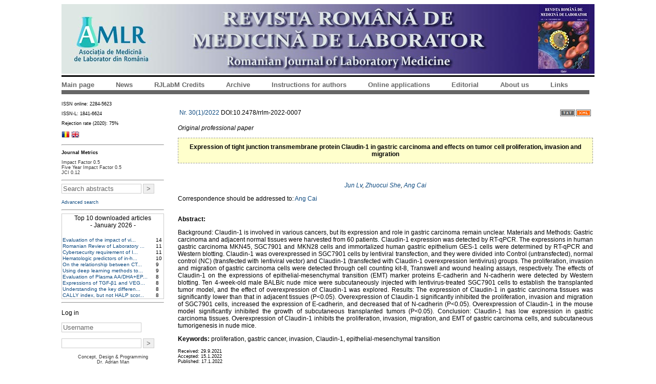

--- FILE ---
content_type: text/html; charset=UTF-8
request_url: https://www.rrml.ro/articole/articol.php?year=2022&vol=1&poz=8
body_size: 11628
content:

<!DOCTYPE html PUBLIC "-//W3C//DTD XHTML 1.0 Transitional//EN" "http://www.w3.org/TR/xhtml1/DTD/xhtml1-transitional.dtd">
<html xmlns="http://www.w3.org/1999/xhtml">
<head>
<meta http-equiv="Content-Type" content="text/html; charset=utf-8" />
<span class='Z3988' title='url_ver=ctx_ver=Z39.88-2004&amp;rft_val_fmt=info%3Aofi%2Ffmt%3Akev%3Amtx%3Ajournal&amp;rft.genre=article&amp;rft.atitle=Expression%20of%20tight%20junction%20transmembrane%20protein%20Claudin-1%20in%20gastric%20carcinoma%20and%20effects%20on%20tumor%20cell%20proliferation,%20invasion%20and%20migration&amp;rft.jtitle=Revista%20Romana%20de%20Medicina%20de%20Laborator&amp;rft.stitle=Rev%20Romana%20Med%20Lab&amp;rft.volume=30&amp;rft.issue=1&amp;rft.aufirst=Jun&amp;rft.aulast=Lv&amp;rft.au=Jun%20Lv&amp;rft.au=Zhuocui%20She&amp;rft.au=Ang%20Cai&amp;rft.pages=81-91&amp;rft.spage=81&amp;rft.epage=91&amp;rft.issn=1841-6624&amp;rft.eissn=2284-5623&amp;rft_id=info%3Adoi%2F10.2478%2Frrlm-2022-0007&amp;rft_id=http%3A%2F%2Fwww.rrml.ro%2Farticole%2Farticol.php?year=2022&amp;vol=1&amp;poz=8&amp;rft.date=2022-1-17'></span>
<title>RRML - Expression of tight junction transmembrane protein Claudin-1 in gastric carcinoma and effects on tumor cell proliferation, invasion and migration</title>

<style type="text/css">
.buton {
	border: 1px solid #000000;
	font-size:10px;
 }
.src_input input {
	border:1px solid #CCCCCC;
	color:#666666;
	width:130px;
}
.src_buton input {
	border:1px solid #CCCCCC;
	color:#666666;
}
.style6 {
	font-size: 9px;
	color: #333333;
}
.style7 {font-size: 9px}
.cite {
	font-size: 10px;
	color: #666666;
	background-color: #FFC;
	width:400px;
	border: 1px dashed #999999;
	text-align:left;
	padding:5px;
	padding-right:20px;
}
.title_en {
	font-size: 12px;
	color: black;
	font-weight: bold;
	text-align: center;
	background-color: #FFC;
	padding: 5px;
	padding-bottom:10px;
	padding-top:10px;
	border: 1px dashed #999999;
}
.title_ro {
	width: 700px;
	font-size: 12px;
	color: black;
	font-weight: normal;
	text-align: center;
	padding: 5px;
}
</style>
<script language="JavaScript" type="text/JavaScript">
<!--
function MM_openBrWindow(theURL,winName,features) { //v2.0
  window.open(theURL,winName,features);
  return false;
}
//-->
</script>

<script type="text/javascript">
// SHARE SCRIPT
//<![CDATA[
  (function() {
    var shr = document.createElement('script');
    shr.setAttribute('data-cfasync', 'false');
    shr.src = '//dsms0mj1bbhn4.cloudfront.net/assets/pub/shareaholic.js';
    shr.type = 'text/javascript'; shr.async = 'true';
    shr.onload = shr.onreadystatechange = function() {
      var rs = this.readyState;
      if (rs && rs != 'complete' && rs != 'loaded') return;
      var apikey = '83c00264e4b17de9b3e470bc3c291297';
      try { Shareaholic.init(apikey); } catch (e) {}
    };
    var s = document.getElementsByTagName('script')[0];
    s.parentNode.insertBefore(shr, s);
  })();
//]]>
</script>

<link href="../link_css.css" rel="stylesheet" type="text/css" />
<style type="text/css">
<!--
.style8 {
	font-size: 14px;
	font-weight: bold;
}
-->
</style>
</head>

<body>
<table width="1040" border="0" align="center" cellpadding="0" cellspacing="0" class="text">
  <tr>
    <td colspan="2"><style type="text/css">

/*!!!!!!!!!!! MyCSSMenu Core CSS [Do Not Modify!] !!!!!!!!!!!!!*/

.qmmc .qmdivider{display:block;font-size:1px;border-width:0px;border-style:solid;position:relative;z-index:1;}.qmmc .qmdividery{float:left;width:0px;}.qmmc .qmtitle{display:block;cursor:default;white-space:nowrap;position:relative;z-index:1;font-family:Arial; font-size:13px; font-weight:bold; color:#666666;}.qmclear {font-size:1px;height:0px;width:0px;clear:left;line-height:0px;display:block;float:none !important;}.qmmc {position:relative;zoom:1;z-index:10;}.qmmc a, .qmmc li {float:left;display:block;white-space:nowrap;position:relative;z-index:1;}.qmmc div a, .qmmc ul a, .qmmc ul li {float:none;}.qmsh div a {float:left;}.qmmc div{visibility:hidden;position:absolute;}.qmmc li {z-index:auto;}.qmmc ul {left:-10000px;position:absolute;z-index:10;}.qmmc, .qmmc ul {list-style:none;padding:0px;margin:0px;}.qmmc li a {float:none}.qmmc li:hover>ul{left:auto;}#qm0 ul {top:100%;}#qm0 ul li:hover>ul{top:0px;left:100%;}

/*!!!!!!!!!!! MyCSSMenu Styles !!!!!!!!!!!*/

	/* MyCSSMenu 0 */

	/*"""""""" (MAIN) Container""""""""*/	

	#qm0	

	{	

		background-color:transparent;

	}

	/*"""""""" (MAIN) Items""""""""*/	

	#qm0 a	

	{	

		padding:5px 42px 3px 0px;

		background-color:#FFFFFF;

		color:#666666;

		font-family:Arial;

		font-size:13px;

		text-decoration:none;

		font-weight:bold;

		border-width:0px 0px 8px;

		border-style:solid;

		border-color:#666666;

	}

	#qm0 a span

	{	

		color:#FF5527;

	}

	/*"""""""" (MAIN) Hover State""""""""*/	

	#qm0 a:hover	

	{	

		background-color:#FFFFFF;

		color:#000000;

		border-color:#FF0000;

	}

	#qm0 a:hover span	

	{	

		color:#000000;

	}

	/*"""""""" (MAIN) Parent Items""""""""*/	

	#qm0 .qmparent	

	{	

		background-image:url("");

		background-repeat:no-repeat;

		background-position:95% 50%;

	}

	/*"""""""" (MAIN) Active State""""""""*/	

	body #qm0 .qmactive, body #qm0 .qmactive:hover	

	{	

		background-color:#FFFFFF;

		color:#000000;

		text-decoration:none;

		border-color:#FF0000;

	}

	/*"""""""" (SUB) Container""""""""*/	

	#qm0 div, #qm0 ul	

	{	

		padding:10px 5px;

		background-color:#EEEEEE;

		border-width:1px;

		border-style:solid;

		border-color:#FF0000;

	}

	/*"""""""" (SUB) Items""""""""*/	

	#qm0 div a, #qm0 ul a	

	{	

		padding:3px 3px 3px 5px;

		background-color:transparent;

		color:#000000;

		font-size:12px;

		font-weight:normal;

		border-width:0px;

		border-style:none;

		border-color:#000000;

	}

	/*"""""""" (SUB) Hover State""""""""*/	

	#qm0 div a:hover, #qm0 ul a:hover	

	{	

		background-color:#666666;

		color:#FFFFFF;

		text-decoration:none;

	}

	/*"""""""" (SUB) Parent Items""""""""*/	

	#qm0 div .qmparent	

	{	

		background-image:url("https://www.rrml.ro/menufiles/arrow.png");

	}

	/*"""""""" (SUB) Active State""""""""*/	

	body #qm0 div .qmactive, body #qm0 div .qmactive:hover	

	{	

		background-color:#666666;

		color:#FFFFFF;

	}



</style>
<script type="text/javascript">/* <![CDATA[ */var qm_si,qm_li,qm_lo,qm_tt,qm_th,qm_ts,qm_la,qm_ic,qm_ib;var qp="parentNode";var qc="className";var qm_t=navigator.userAgent;var qm_o=qm_t.indexOf("Opera")+1;var qm_s=qm_t.indexOf("afari")+1;var qm_s2=qm_s&&qm_t.indexOf("ersion/2")+1;var qm_s3=qm_s&&qm_t.indexOf("ersion/3")+1;var qm_n=qm_t.indexOf("Netscape")+1;var qm_v=parseFloat(navigator.vendorSub);;function qm_create(sd,v,ts,th,oc,rl,sh,fl,ft,aux,l){var w="onmouseover";var ww=w;var e="onclick";if(oc){if(oc=="all"||(oc=="lev2"&&l>=2)){w=e;ts=0;}if(oc=="all"||oc=="main"){ww=e;th=0;}}if(!l){l=1;qm_th=th;sd=document.getElementById("qm"+sd);if(window.qm_pure)sd=qm_pure(sd);sd[w]=function(e){qm_kille(e)};document[ww]=qm_bo;if(oc=="main"){qm_ib=true;sd[e]=function(event){qm_ic=true;qm_oo(new Object(),qm_la,1);qm_kille(event)};document.onmouseover=function(){qm_la=null;clearTimeout(qm_tt);qm_tt=null;};}sd.style.zoom=1;if(sh)x2("qmsh",sd,1);if(!v)sd.ch=1;}else  if(sh)sd.ch=1;if(oc)sd.oc=oc;if(sh)sd.sh=1;if(fl)sd.fl=1;if(ft)sd.ft=1;if(rl)sd.rl=1;sd.style.zIndex=l+""+1;var lsp;var sp=sd.childNodes;for(var i=0;i<sp.length;i++){var b=sp[i];if(b.tagName=="A"){lsp=b;b[w]=qm_oo;if(w==e)b.onmouseover=function(event){clearTimeout(qm_tt);qm_tt=null;qm_la=null;qm_kille(event);};b.qmts=ts;if(l==1&&v){b.style.styleFloat="none";b.style.cssFloat="none";}}else  if(b.tagName=="DIV"){if(window.showHelp&&!window.XMLHttpRequest)sp[i].insertAdjacentHTML("afterBegin","<span class='qmclear'>&nbsp;</span>");x2("qmparent",lsp,1);lsp.cdiv=b;b.idiv=lsp;if(qm_n&&qm_v<8&&!b.style.width)b.style.width=b.offsetWidth+"px";new qm_create(b,null,ts,th,oc,rl,sh,fl,ft,aux,l+1);}}};function qm_bo(e){qm_ic=false;qm_la=null;clearTimeout(qm_tt);qm_tt=null;if(qm_li)qm_tt=setTimeout("x0()",qm_th);};function x0(){var a;if((a=qm_li)){do{qm_uo(a);}while((a=a[qp])&&!qm_a(a))}qm_li=null;};function qm_a(a){if(a[qc].indexOf("qmmc")+1)return 1;};function qm_uo(a,go){if(!go&&a.qmtree)return;if(window.qmad&&qmad.bhide)eval(qmad.bhide);a.style.visibility="";x2("qmactive",a.idiv);};;function qa(a,b){return String.fromCharCode(a.charCodeAt(0)-(b-(parseInt(b/2)*2)));};function qm_oo(e,o,nt){if(!o)o=this;if(qm_la==o&&!nt)return;if(window.qmv_a&&!nt)qmv_a(o);if(window.qmwait){qm_kille(e);return;}clearTimeout(qm_tt);qm_tt=null;qm_la=o;if(!nt&&o.qmts){qm_si=o;qm_tt=setTimeout("qm_oo(new Object(),qm_si,1)",o.qmts);return;}var a=o;if(a[qp].isrun){qm_kille(e);return;}if(qm_ib&&!qm_ic)return;var go=true;while((a=a[qp])&&!qm_a(a)){if(a==qm_li)go=false;}if(qm_li&&go){a=o;if((!a.cdiv)||(a.cdiv&&a.cdiv!=qm_li))qm_uo(qm_li);a=qm_li;while((a=a[qp])&&!qm_a(a)){if(a!=o[qp]&&a!=o.cdiv)qm_uo(a);else break;}}var b=o;var c=o.cdiv;if(b.cdiv){var aw=b.offsetWidth;var ah=b.offsetHeight;var ax=b.offsetLeft;var ay=b.offsetTop;if(c[qp].ch){aw=0;if(c.fl)ax=0;}else {if(c.ft)ay=0;if(c.rl){ax=ax-c.offsetWidth;aw=0;}ah=0;}if(qm_o){ax-=b[qp].clientLeft;ay-=b[qp].clientTop;}if(qm_s2&&!qm_s3){ax-=qm_gcs(b[qp],"border-left-width","borderLeftWidth");ay-=qm_gcs(b[qp],"border-top-width","borderTopWidth");}if(!c.ismove){c.style.left=(ax+aw)+"px";c.style.top=(ay+ah)+"px";}x2("qmactive",o,1);if(window.qmad&&qmad.bvis)eval(qmad.bvis);c.style.visibility="inherit";qm_li=c;}else  if(!qm_a(b[qp]))qm_li=b[qp];else qm_li=null;qm_kille(e);};function qm_gcs(obj,sname,jname){var v;if(document.defaultView&&document.defaultView.getComputedStyle)v=document.defaultView.getComputedStyle(obj,null).getPropertyValue(sname);else  if(obj.currentStyle)v=obj.currentStyle[jname];if(v&&!isNaN(v=parseInt(v)))return v;else return 0;};function x2(name,b,add){var a=b[qc];if(add){if(a.indexOf(name)==-1)b[qc]+=(a?' ':'')+name;}else {b[qc]=a.replace(" "+name,"");b[qc]=b[qc].replace(name,"");}};function qm_kille(e){if(!e)e=event;e.cancelBubble=true;if(e.stopPropagation&&!(qm_s&&e.type=="click"))e.stopPropagation();};function qm_pure(sd){if(sd.tagName=="UL"){var nd=document.createElement("DIV");nd.qmpure=1;var c;if(c=sd.style.cssText)nd.style.cssText=c;qm_convert(sd,nd);var csp=document.createElement("SPAN");csp.className="qmclear";csp.innerHTML="&nbsp;";nd.appendChild(csp);sd=sd[qp].replaceChild(nd,sd);sd=nd;}return sd;};function qm_convert(a,bm,l){if(!l)bm[qc]=a[qc];bm.id=a.id;var ch=a.childNodes;for(var i=0;i<ch.length;i++){if(ch[i].tagName=="LI"){var sh=ch[i].childNodes;for(var j=0;j<sh.length;j++){if(sh[j]&&(sh[j].tagName=="A"||sh[j].tagName=="SPAN"))bm.appendChild(ch[i].removeChild(sh[j]));if(sh[j]&&sh[j].tagName=="UL"){var na=document.createElement("DIV");var c;if(c=sh[j].style.cssText)na.style.cssText=c;if(c=sh[j].className)na.className=c;na=bm.appendChild(na);new qm_convert(sh[j],na,1)}}}}}/* ]]> */</script>
<table border="0" cellpadding="0" cellspacing="0">
  <tr>
    <td colspan="2"><div align="center"><img src="https://www.rrml.ro/menufiles/header.jpg" width="1040" height="136" usemap="#Map"></div></td>
  </tr>
  <tr>
    <td height="3" colspan="2"></td>
  </tr>
  <tr>
    <td height="3" colspan="2" bgcolor="#000000"></td>
  </tr>
  <tr>
    <td height="3" colspan="2"></td>
  </tr>
</table>
<ul id="qm0" class="qmmc">
  <li><a href="https://www.rrml.ro/index.php">
        Main page
        </a></li>
  <li><span class="qmdivider qmdividery" ></span></li>
  <li><a href="https://www.rrml.ro/news.php">
        News
        </a></li>
  <li><span class="qmdivider qmdividery" ></span></li>
  <li><a href="https://www.rrml.ro/creditari.php">
        RJLabM Credits
        </a></li>
  <li><span class="qmdivider qmdividery" ></span></li>
  <li><a class="qmparent" href="javascript:void(0);">
        Archive
        </a>
    <ul>
      <li><a href="https://www.rrml.ro/articole/revista_arhiva.php?year=2025&amp;vol=4">
                Current issue
        </a></li>
       <li><a href="https://www.rrml.ro/articole/revista_arhiva.php?year=aop&amp;vol=aop">Ahead of print</a></li> 
        
      <li><span class="qmtitle" >
                List of published issues
                </span></li>
	   <li><a class="qmparent" href="javascript:void(0);">2025</a>
        <ul>
            <li><a href="https://www.rrml.ro/articole/revista_arhiva.php?year=2025&amp;vol=4">Nr.4/2025</a></li>
            <li><a href="https://www.rrml.ro/articole/revista_arhiva.php?year=2025&amp;vol=3">Nr.3/2025</a></li>
            <li><a href="https://www.rrml.ro/articole/revista_arhiva.php?year=2025&amp;vol=2">Nr.2/2025</a></li>
            <li><a href="https://www.rrml.ro/articole/revista_arhiva.php?year=2025&amp;vol=1">Nr.1/2025</a></li>
            <li><a href="https://www.rrml.ro/articole/2025/2025_1_supliment.pdf" title="Download PDF">Supplement 1/2025</a></li>
        </ul>
      </li>		
	   <li><a class="qmparent" href="javascript:void(0);">2024</a>
        <ul>
            <li><a href="https://www.rrml.ro/articole/revista_arhiva.php?year=2024&amp;vol=4">Nr.4/2024</a></li>
            <li><a href="https://www.rrml.ro/articole/revista_arhiva.php?year=2024&amp;vol=3">Nr.3/2024</a></li>
            <li><a href="https://www.rrml.ro/articole/revista_arhiva.php?year=2024&amp;vol=2">Nr.2/2024</a></li>
            <li><a href="https://www.rrml.ro/articole/revista_arhiva.php?year=2024&amp;vol=1">Nr.1/2024</a></li>
            <li><a href="https://www.rrml.ro/articole/2024/2024_1_supliment.pdf" title="Download PDF">Supplement 1/2024</a></li>
        </ul>
      </li>         
	   <li><a class="qmparent" href="javascript:void(0);">2023</a>
        <ul>
			<li><a href="https://www.rrml.ro/articole/revista_arhiva.php?year=2023&amp;vol=4">Nr.4/2023</a></li>
			<li><a href="https://www.rrml.ro/articole/revista_arhiva.php?year=2023&amp;vol=3">Nr.3/2023</a></li>
			<li><a href="https://www.rrml.ro/articole/revista_arhiva.php?year=2023&amp;vol=2">Nr.2/2023</a></li>
            <li><a href="https://www.rrml.ro/articole/revista_arhiva.php?year=2023&amp;vol=1">Nr.1/2023</a></li>
			<li><a href="https://www.rrml.ro/articole/2023/2023_2_supliment.pdf" title="Download PDF">Supplement 1/2023</a></li>
        </ul>
      </li> 	   
	   <li><a class="qmparent" href="javascript:void(0);">2022</a>
        <ul>
		    <li><a href="https://www.rrml.ro/articole/revista_arhiva.php?year=2022&amp;vol=4">Nr.4/2022</a></li>
			<li><a href="https://www.rrml.ro/articole/revista_arhiva.php?year=2022&amp;vol=3">Nr.3/2022</a></li>
			<li><a href="https://www.rrml.ro/articole/revista_arhiva.php?year=2022&amp;vol=2">Nr.2/2022</a></li>
			<li><a href="https://www.rrml.ro/articole/revista_arhiva.php?year=2022&amp;vol=1">Nr.1/2022</a></li>
			<li><a href="https://www.rrml.ro/articole/2022/2022_2_supliment.pdf" title="Download PDF">Supplement 1/2022</a></li>
        </ul>
      </li> 
      <li><a class="qmparent" href="javascript:void(0);">2021</a>
        <ul>
            <li><a href="https://www.rrml.ro/articole/revista_arhiva.php?year=2021&amp;vol=4">Nr.4/2021</a></li>
			<li><a href="https://www.rrml.ro/articole/revista_arhiva.php?year=2021&amp;vol=3">Nr.3/2021</a></li>
			<li><a href="https://www.rrml.ro/articole/revista_arhiva.php?year=2021&amp;vol=2">Nr.2/2021</a></li>
			<li><a href="https://www.rrml.ro/articole/revista_arhiva.php?year=2021&amp;vol=1">Nr.1/2021</a></li>
        </ul>
      </li> 
        <li><a class="qmparent" href="javascript:void(0);">2020</a>
        <ul>
            <li><a href="https://www.rrml.ro/articole/revista_arhiva.php?year=2020&amp;vol=4">Nr.4/2020</a></li>
            <li><a href="https://www.rrml.ro/articole/revista_arhiva.php?year=2020&amp;vol=3">Nr.3/2020</a></li>
            <li><a href="https://www.rrml.ro/articole/revista_arhiva.php?year=2020&amp;vol=2">Nr.2/2020</a></li>
            <li><a href="https://www.rrml.ro/articole/revista_arhiva.php?year=2020&amp;vol=1">Nr.1/2020</a></li>
            <li><a href="https://www.rrml.ro/articole/2020/2020_4_supliment.pdf" title="Download PDF">Supplement 1/2020</a></li>
        </ul>
      </li> 
		<li><a class="qmparent" href="javascript:void(0);">2019</a>
        <ul>
           <li><a href="https://www.rrml.ro/articole/revista_arhiva.php?year=2019&amp;vol=4">Nr.4/2019</a></li>
		   <li><a href="https://www.rrml.ro/articole/revista_arhiva.php?year=2019&amp;vol=3">Nr.3/2019</a></li>			
           <li><a href="https://www.rrml.ro/articole/revista_arhiva.php?year=2019&amp;vol=2">Nr.2/2019</a></li> 
           <li><a href="https://www.rrml.ro/articole/revista_arhiva.php?year=2019&amp;vol=1">Nr.1/2019</a></li>
           <li><a href="https://www.rrml.ro/articole/2019/2019_2_supliment.pdf" title="Download PDF">Supplement 1/2019</a></li>               
        </ul>
      </li> 
        <li><a class="qmparent" href="javascript:void(0);">2018</a>
        <ul>
          <li><a href="https://www.rrml.ro/articole/revista_arhiva.php?year=2018&amp;vol=4">Nr.4/2018</a></li>
          <li><a href="https://www.rrml.ro/articole/revista_arhiva.php?year=2018&amp;vol=3">Nr.3/2018</a></li>
          <li><a href="https://www.rrml.ro/articole/revista_arhiva.php?year=2018&amp;vol=2">Nr.2/2018</a></li>
          <li><a href="https://www.rrml.ro/articole/revista_arhiva.php?year=2018&amp;vol=1">Nr.1/2018</a></li>
           <li><a href="https://www.rrml.ro/articole/2018/2018_2_supliment.pdf" title="Download PDF">Supplement 1/2018</a></li> 
          <li><a href="https://www.rrml.ro/articole/2018/2018_3_supliment.pdf" title="Download PDF">Supplement 2/2018</a></li> 
          <li><a href="https://www.rrml.ro/articole/2018/2018_4_supliment.pdf" title="Download PDF">Supplement 3/2018</a></li>                
        </ul>
      </li>       
      <li><a class="qmparent" href="javascript:void(0);">2017</a>
        <ul>
          <li><a href="https://www.rrml.ro/articole/revista_arhiva.php?year=2017&amp;vol=4">Nr.4/2017</a></li>
          <li><a href="https://www.rrml.ro/articole/revista_arhiva.php?year=2017&amp;vol=3">Nr.3/2017</a></li>
          <li><a href="https://www.rrml.ro/articole/revista_arhiva.php?year=2017&amp;vol=2">Nr.2/2017</a></li>
          <li><a href="https://www.rrml.ro/articole/revista_arhiva.php?year=2017&amp;vol=1">Nr.1/2017</a></li>
          <li><a href="https://www.rrml.ro/articole/2017/2017_1_supliment.pdf" title="Download PDF">Supplement 1/2017</a></li>
        </ul>
      </li>  		
      <li><a class="qmparent" href="javascript:void(0);">2016</a>
        <ul>
          <li><a href="https://www.rrml.ro/articole/revista_arhiva.php?year=2016&amp;vol=4">Nr.4/2016</a></li>
          <li><a href="https://www.rrml.ro/articole/revista_arhiva.php?year=2016&amp;vol=3">Nr.3/2016</a></li>
		  <li><a href="https://www.rrml.ro/articole/revista_arhiva.php?year=2016&amp;vol=2">Nr.2/2016</a></li>
          <li><a href="https://www.rrml.ro/articole/revista_arhiva.php?year=2016&amp;vol=1">Nr.1/2016</a></li>
          <li><a href="https://www.rrml.ro/articole/2016/2016_1_supliment.pdf" title="Download PDF">Supplement 1/2016</a></li>
        </ul>
      </li>  
	  <li><a class="qmparent" href="javascript:void(0);">2015</a>
        <ul>
		  <li><a href="https://www.rrml.ro/articole/revista_arhiva.php?year=2015&amp;vol=4">Nr.4/2015</a></li>
          <li><a href="https://www.rrml.ro/articole/revista_arhiva.php?year=2015&amp;vol=3">Nr.3/2015</a></li>
		  <li><a href="https://www.rrml.ro/articole/revista_arhiva.php?year=2015&amp;vol=2">Nr.2/2015</a></li>
          <li><a href="https://www.rrml.ro/articole/revista_arhiva.php?year=2015&amp;vol=1">Nr.1/2015</a></li>
 <li><a href="https://www.rrml.ro/articole/2015/2015_1_supliment.pdf" title="Download PDF">Supplement 1/2015</a></li>
        </ul>
      </li>  
	  <li><a class="qmparent" href="javascript:void(0);">2014</a>
        <ul>
		  <li><a href="https://www.rrml.ro/articole/revista_arhiva.php?year=2014&amp;vol=4">Nr.4/2014</a></li>
          <li><a href="https://www.rrml.ro/articole/revista_arhiva.php?year=2014&amp;vol=3">Nr.3/2014</a></li>
          <li><a href="https://www.rrml.ro/articole/revista_arhiva.php?year=2014&amp;vol=2">Nr.2/2014</a></li>
          <li><a href="https://www.rrml.ro/articole/revista_arhiva.php?year=2014&amp;vol=1">Nr.1/2014</a></li>
		  <li><a href="https://www.rrml.ro/articole/2014/2014_1_supliment.pdf" title="Download PDF">Supplement 1/2014</a></li>
        </ul>
      </li>      
      <li><a class="qmparent" href="javascript:void(0);">2013</a>
        <ul>
		  <li><a href="https://www.rrml.ro/articole/revista_arhiva.php?year=2013&amp;vol=4">Nr.4/2013</a></li>
		  <li><a href="https://www.rrml.ro/articole/revista_arhiva.php?year=2013&amp;vol=3">Nr.3/2013</a></li>
          <li><a href="https://www.rrml.ro/articole/revista_arhiva.php?year=2013&amp;vol=2">Nr.2/2013</a></li>
          <li><a href="https://www.rrml.ro/articole/revista_arhiva.php?year=2013&amp;vol=1">Nr.1/2013</a></li>
          <li><a href="https://www.rrml.ro/articole/2013/2013_2_supliment.pdf" title="Download PDF">Supplement 1/2013</a></li>
        </ul>
      </li>
      <li><a class="qmparent" href="javascript:void(0);">2012</a>
        <ul>
          <li><a href="https://www.rrml.ro/articole/revista_arhiva.php?year=2012&amp;vol=4">Nr.4/2012</a></li>
          <li><a href="https://www.rrml.ro/articole/revista_arhiva.php?year=2012&amp;vol=3">Nr.3/2012</a></li>
          <li><a href="https://www.rrml.ro/articole/revista_arhiva.php?year=2012&amp;vol=2">Nr.2/2012</a></li>
          <li><a href="https://www.rrml.ro/articole/revista_arhiva.php?year=2012&amp;vol=1">Nr.1/2012</a></li>
          <li><a href="https://www.rrml.ro/articole/2012/2012_2_supliment.pdf" title="Download PDF">Supplement 1/2012</a></li>
        </ul>
      </li>
      <li><a class="qmparent" href="javascript:void(0);">2011</a>
        <ul>
          <li><a href="https://www.rrml.ro/articole/revista_arhiva.php?year=2011&amp;vol=4">Nr.4/2011</a></li>
          <li><a href="https://www.rrml.ro/articole/revista_arhiva.php?year=2011&amp;vol=3">Nr.3/2011</a></li>
          <li><a href="https://www.rrml.ro/articole/revista_arhiva.php?year=2011&amp;vol=2">Nr.2/2011</a></li>
          <li><a href="https://www.rrml.ro/articole/revista_arhiva.php?year=2011&amp;vol=1">Nr.1/2011</a></li>
          <li><a href="https://www.rrml.ro/articole/2011/2011_2_supliment.pdf" title="Download PDF">Supplement 1/2011</a></li>
        </ul>
      </li>
      <li><a class="qmparent" href="javascript:void(0);">2010</a>
        <ul>
          <li><a href="https://www.rrml.ro/articole/revista_arhiva.php?year=2010&amp;vol=4">Nr.4/2010</a></li>
          <li><a href="https://www.rrml.ro/articole/revista_arhiva.php?year=2010&amp;vol=3">Nr.3/2010</a></li>
          <li><a href="https://www.rrml.ro/articole/revista_arhiva.php?year=2010&amp;vol=2">Nr.2/2010</a></li>
          <li><a href="https://www.rrml.ro/articole/revista_arhiva.php?year=2010&amp;vol=1">Nr.1/2010</a></li>
          <li><a href="https://www.rrml.ro/articole/2010/2010_2_supliment.pdf" title="Download PDF">Supplement 1/2010</a></li>
        </ul>
      </li>
      <li><a class="qmparent" href="javascript:void(0);">2009</a>
        <ul>
          <li><a href="https://www.rrml.ro/articole/revista_arhiva.php?year=2009&amp;vol=4">Nr.4/2009</a></li>
          <li><a href="https://www.rrml.ro/articole/revista_arhiva.php?year=2009&amp;vol=3">Nr.3/2009</a></li>
          <li><a href="https://www.rrml.ro/articole/revista_arhiva.php?year=2009&amp;vol=2">Nr.2/2009</a></li>
          <li><a href="https://www.rrml.ro/articole/revista_arhiva.php?year=2009&amp;vol=1">Nr.1/2009</a></li>
          <li><a href="https://www.rrml.ro/articole/2009/2009_2_supliment.pdf" title="Download PDF">Supplement 1/2009</a></li>
        </ul>
      </li>
      <li><a class="qmparent" href="javascript:void(0);">2008</a>
        <ul>
          <li><a href="https://www.rrml.ro/articole/revista_arhiva.php?year=2008&amp;vol=4">Nr.4/2008</a></li>
          <li><a href="https://www.rrml.ro/articole/revista_arhiva.php?year=2008&amp;vol=3">Nr.3/2008</a></li>
          <li><a href="https://www.rrml.ro/articole/revista_arhiva.php?year=2008&amp;vol=2">Nr.2/2008</a></li>
          <li><a href="https://www.rrml.ro/articole/revista_arhiva.php?year=2008&amp;vol=1">Nr.1/2008</a></li>
          <li><a href="https://www.rrml.ro/articole/2008/2008_2_supliment.pdf" title="Download PDF">Supplement 1/2008</a></li>
        </ul>
      </li>
      <li><a class="qmparent" href="javascript:void(0);">2007</a>
        <ul>
          <li><a href="https://www.rrml.ro/articole/revista_arhiva.php?year=2007&amp;vol=4">Nr.4/2007</a></li>
          <li><a href="https://www.rrml.ro/articole/revista_arhiva.php?year=2007&amp;vol=3">Nr.3/2007</a></li>
          <li><a href="https://www.rrml.ro/articole/2007/2007_2.pdf" title="Download PDF">Nr.2/2007</a></li>
          <li><a href="https://www.rrml.ro/articole/revista_arhiva.php?year=2007&amp;vol=1">Nr.1/2007</a></li>
        </ul>
      </li>
      <li><a class="qmparent" href="javascript:void(0);">2006</a>
        <ul>
          <li><a href="https://www.rrml.ro/articole/revista_arhiva.php?year=2006&amp;vol=4">Nr.4/2006</a></li>
          <li><a href="https://www.rrml.ro/articole/revista_arhiva.php?year=2006&amp;vol=3">Nr.3/2006</a></li>
          <li><a href="https://www.rrml.ro/articole/2006/2006_2.pdf" title="Download PDF">Nr.2/2006</a></li>
          <li><a href="https://www.rrml.ro/articole/revista_arhiva.php?year=2006&amp;vol=1">Nr.1/2006</a></li>
        </ul>
      </li>
      <li><a class="qmparent" href="javascript:void(0);">2005</a>
        <ul>
          <li><a href="https://www.rrml.ro/articole/revista_arhiva.php?year=2005&amp;vol=1">Nr.1/2005</a></li>
        </ul>
      </li>
    </ul>
  </li>
  <li><span class="qmdivider qmdividery" ></span></li>
  <li><a class="qmparent" href="javascript:void(0);">
        Instructions for authors
        </a>
    <ul>
      <li><span class="qmtitle" ></span></li>
      <li><span class="qmtitle" >
                Instructions
                </span></li>
      <li><a href="https://www.rrml.ro/instructiuni_autori.php">
                Instructions for authors
                </a></li>
      
      <!--<li><a class="qmparent" href="javascript:void(0);">Tutorials</a>
          <ul>
              <li><a href="https://www.rrml.ro/instr_autori/author_submission.html" target="new">
                                Manuscript submission
                                </a></li>
                <li><a href="https://www.rrml.ro/instr_autori/author_revision.html" target="new">
                                Revised manuscript submission
                                </a></li>    
           </ul>
       </li> -->         
       
       <li><a class="qmparent" href="javascript:void(0);">Publication ethics</a>
        <ul>
           <li><a href="https://www.rrml.ro/ethics/ethics_consent.php">
                        Statement of Informed Consent
                        </a></li>  
            <li><a href="https://www.rrml.ro/ethics/ethics_rights.php">
                        Statement of Human and Animal Rights
                        </a></li> 
            <li><a href="https://www.rrml.ro/ethics/ethics_conflict.php">
                        Conflict of Interest Statement 
                        </a></li>
            <li><a href="https://www.rrml.ro/ethics/ethics_misconduct.php">
                        Scientific misconduct 
                        </a></li>  
			<li><a href="https://www.rrml.ro/ethics/ethics_contributions.php">
                        Authors' contributions
                        </a></li>  
        </ul>
       </li>
       <li><a href="https://www.rrml.ro/instr_autori/annotations.php">
                Article proof annotations
                </a></li>
       <li><a href="https://www.rrml.ro/instr_autori/fees.php">
                Publication fees
                </a></li>   
        <li><span class="qmtitle" >&nbsp</span></li>  
      <li><span class="qmdivider qmdividerx" ></span></li>
      <li><span class="qmtitle" >Downloads</span></li>
      <li><a href="https://www.rrml.ro/instr_autori/license_to_publish.pdf">
                License to publish
                </a></li>
      <li><a href="https://www.rrml.ro/instr_autori/cover_letter.pdf">
                Cover letter
                </a></li>  
       <li><a href="https://www.rrml.ro/instr_autori/RRML_author_template.docx">
                Manuscript template file
                </a></li> 
		
	  <li><a href="https://www.rrml.ro/instr_autori/disclosure_COI.pdf">
                Disclosure - Conflict of interest
                </a></li>        
      <li><a href="https://www.rrml.ro/instr_autori/criteria.php">
                Peer-review criteria
                </a></li>
      <li><a href="https://www.rrml.ro/articole/download.php?ID=207">
                About plagiarism
                </a></li>
    </ul>
  </li>
  <li><span class="qmdivider qmdividery" ></span></li>
  <li><a class="qmparent" href="javascript:void(0);">
        Online applications
        </a>
    <ul>
      <li><a href="https://www.rrml.ro/trimitere_articol.php">
                Send an article
                </a></li>
      <li><a href="https://www.rrml.ro/epay/order.php">
		  		  Online payments
      </a></li>
    </ul>
  </li>
  <li><span class="qmdivider qmdividery" ></span></li>
  <li><a class="qmparent" href="javascript:void(0);">
        Editorial
        </a>
    <ul>
      <li><a href="https://www.rrml.ro/redactie_conducere.php">
                Administration
                </a></li>
      <li><a href="https://www.rrml.ro/redactie_comitet.php">
                Editorial board
                </a></li>
      <li><a href="https://www.rrml.ro/redactie_referenti.php">
                Scientific reviewers
                </a></li>
    </ul>
  </li>
  <li><span class="qmdivider qmdividery" ></span></li>
    <li><a class="qmparent" href="javascript:void(0);">
        About us
        </a>
    <ul style="width:150px;">
      <li><a href="https://www.rrml.ro/editorial_process.php">Editorial process</a></li>
      <li><a href="https://www.rrml.ro/editorial_policy.php">Editorial policy</a></li>
      <li><a href="https://www.rrml.ro/privacy_policy.php">Privacy policy</a></li>
      <li><a href="https://www.rrml.ro/about/regulament.pdf">RJLabM Rules</a></li>
      <li><a href="https://www.rrml.ro/about/angajament_redactori.pdf">Editors commitment</a></li> 
      <li><a href="https://www.rrml.ro/contact.php">Contact</a></li>
    </ul>
  </li>
  <li><span class="qmdivider qmdividery" ></span></li>
  <li><a href="javascript:void(0);">
        Links
        </a>
    <ul>
      <li><a href="http://publicationethics.org">Committee on Publication Ethics (COPE)</a></li>
      <li><a href="http://www.icmje.org/">International Committee of Medical Journal Editors</a></li>
      <li><a href="http://www.actamedicamarisiensis.ro">Acta Marisiensis Seria Medica </a></li>
      <li><a href="http://www.srm.ro/indexf213.html?menu=Publicatie">Bacteriologia, Virusologia, Parazitologia, Epidemiologia</a></li>
      <li><a href="http://biochemia-medica.com">Biochemia Medica</a></li>
      <li><a href="http://www.degruyter.com/view/j/cclm">Clinical Chemistry and Laboratory Medicine</a></li>
      <li><a href="http://www.clinchem.org/">Clinical Chemistry</a></li>
      <li><a href="http://www.journals.elsevier.com/clinica-chimica-acta/#description">Clinica Chimica Acta</a></li>
      <li><a href="http://www.srh.org.ro/arhiva.php">Documenta Haematologica</a></li>
      <li><a href="http://www.rjme.ro/RJME/jsp/currentiss.jsp">Romanian Journal of Morphology and Embryology</a></li>
	  <li><a href="https://www.umftgm.ro/info/doct/suport_curs">Biostatistics and web search strategies (Romanian)</a></li>
	  <li><a href="http://www.biomedcentral.com/1741-7015/13/270">How to spot a statistical problem</a></li>
	  <li><a href="http://www.equator-network.org/2013/02/11/sampl-guidelines-for-statistical-reporting/">Statistical Analyses and Methods in the Published Literature</a></li>
    </ul>
  </li>
<!--  <li><span class="qmdivider qmdividery" ></span></li>

  <li>
  <a href="https://www.rrml.ro/feeds/rss.xml"><img src="https://www.rrml.ro/feeds/rss_small.gif" width="44" height="15" border="0" /></a>
  </li>-->
</ul>

<!-- Create Menu Settings: (Menu ID, Is Vertical, Show Timer, Hide Timer, On Click ('all' or 'lev2'), Right to Left, Horizontal Subs, Flush Left, Flush Top) --> 

<map name="Map">
  <area shape="rect" coords="10,22,164,118" href="http://www.amlr.ro/" target="_blank" alt="AMLR">
</map>
<script type="text/javascript">qm_create(0,false,0,200,false,false,false,false,false);</script>
</td>
  </tr>
  <tr>
    <td height="5" colspan="2" valign="top"></td>
  </tr>
  <tr>
    <td width="167" valign="top">
	<link href="https://www.rrml.ro/link_css.css" rel="stylesheet" type="text/css" />
<style>
/* Popup container - can be anything you want */
.popup {
    position: relative;
    display:block;
    cursor: pointer;
	z-index: 60;
    -webkit-user-select: none;
    -moz-user-select: none;
    -ms-user-select: none;
    user-select: none;
}

/* The actual popup */
.popup .popuptext {
	visibility: hidden;
	width: 120px;
	background-color: #555;
	color: #fff;
	text-align: center;
	border-radius: 6px;
	padding: 8px 0;
	position: absolute;
	z-index: auto;
	bottom: 125%;
	left: 50%;
	margin-left: -80px;
}

/* Popup arrow */
.popup .popuptext::after {
    content: "";
    position: absolute;
    top: 100%;
    left: 50%;
    margin-left: -5px;
    border-width: 5px;
    border-style: solid;
    border-color: #555 transparent transparent transparent;
}

/* Toggle this class - hide and show the popup */
.popup .show {
    visibility: visible;
    -webkit-animation: fadeIn 1s;
    animation: fadeIn 1s;
}

/* Add animation (fade in the popup) */
@-webkit-keyframes fadeIn {
    from {opacity: 0;} 
    to {opacity: 1;}
}

@keyframes fadeIn {
    from {opacity: 0;}
    to {opacity:1 ;}
}
</style>

<script>
// When the user clicks on div, open the popup
function myFunction_in() {
    var popup = document.getElementById("myPopup");
    popup.classList.add("show");
}
function myFunction_out() {
    var popup = document.getElementById("myPopup");
    popup.classList.remove("show");
}
</script>

<p class="style7">ISSN online: 2284-5623</p>
<p class="style7">ISSN-L: 1841-6624</p>
<p class="style7">Rejection rate (2020): 75%</p>

<p class="style6"> <a href="/articole/articol.php?year=2022&vol=1&poz=8" onclick="javascript:document.cookie = 'lang_rrml=ro;expires=01/01/2050 00:00:00;path=/';"><img src="https://www.rrml.ro/menufiles/ro16.png" alt="Română" title="Schimbă în limba română" width="16" height="16" border="0" /></a> <img src="https://www.rrml.ro/menufiles/uk16.png" alt="English" title="English (current language)" width="16" height="16" border="0" /></p>
<hr />
    <p class="style7">
	<b>Journal Metrics</b></br></p>
    <p class="style6">Impact Factor 0.5</br>
    Five Year Impact Factor 0.5</br>
    JCI 0.12</br>
    </p>
<hr />

<form id="src_form" name="src_form" method="post" action="https://www.rrml.ro/articole/list.php">
  <span class="src_input">
<input name="src_txt" type="text" id="src_txt" value="Search abstracts" onblur="if(this.value=='') this.value='Search abstracts';" onfocus="if(this.value=='Search abstracts') this.value='';"/>
  </span> <span class="src_buton">
          <input name="submitsearch" type="submit" id="submitsearch" value="&gt;" />
           </span>      </p>
	  <p class="style7"><a href="https://www.rrml.ro/search.php">Advanced search</a>
          <input name="src_opt" type="hidden" id="src_opt" value="rezumat_en" />
	  </p>
</form>
<hr />

<table width="200" border="0" cellpadding="0" cellspacing="1" class="style_tabel"> 
<tr>
  <td colspan="2" align="center" class="text">
  			Top 10 downloaded articles<br />- January 2026 -  </td>
</tr>
<tr>
  <td colspan="2">&nbsp;</td>
</tr>
      <tr>
        <td class="top10style">
			<a href="https://www.rrml.ro/articole/articol.php?year=2025&vol=4&poz=1" title="Mamdouh Allahyani

Evaluation of the impact of vitamin D supplementation on the coagulation profile in mice">Evaluation of the impact of vi...</a>
		</td>
        <td class="top10style">14</td>
      </tr>

          <tr>
        <td class="top10style">
			<a href="https://www.rrml.ro/articole/articol.php?year=2012&vol=3&poz=1" title="Minodora Dobreanu

Romanian Review of Laboratory Medicine Statement on plagiarism: Publish or Perish vs. Publish and Perish ">Romanian Review of Laboratory ...</a>
		</td>
        <td class="top10style">11</td>
      </tr>

          <tr>
        <td class="top10style">
			<a href="https://www.rrml.ro/articole/articol.php?year=2023&vol=3&poz=1" title="Radu Ilinca, Dan Adrian Luțescu, Ionuț Adrian Chiriac, Smaranda Hristodorescu-Grigore, Iulia - Ioana Stănescu - Spînu, Ionela Ganea, Iuliana Gherlan, Rucsandra - Elena Dănciulescu - Miulescu

Cybersecurity requirement of ISO 15189 - a simplified protocol for Laboratories">Cybersecurity requirement of I...</a>
		</td>
        <td class="top10style">11</td>
      </tr>

          <tr>
        <td class="top10style">
			<a href="https://www.rrml.ro/articole/articol.php?year=aop&vol=aop&poz=3" title="Gokhan Koker, Muhammed Ali Coskuner, Lutfullah Zahit Koc, Bilgin Bahadir Basgoz

Hematologic predictors of in-hospital mortality in chronic hemodialysis patients with catheter-related bloodstream infections ">Hematologic predictors of in-h...</a>
		</td>
        <td class="top10style">10</td>
      </tr>

          <tr>
        <td class="top10style">
			<a href="https://www.rrml.ro/articole/articol.php?year=2023&vol=1&poz=6" title="Marian Pop, Raluca Monica Pop

On the relationship between CT measured abdominal fat parameters and three metabolic risk biomarkers">On the relationship between CT...</a>
		</td>
        <td class="top10style">9</td>
      </tr>

          <tr>
        <td class="top10style">
			<a href="https://www.rrml.ro/articole/articol.php?year=2025&vol=4&poz=7" title="Reyhan Yiş, Kenan Kocadurdu, Mustafa Berktaş

Using deep learning methods to automatically interpret blood culture Gram stains">Using deep learning methods to...</a>
		</td>
        <td class="top10style">9</td>
      </tr>

          <tr>
        <td class="top10style">
			<a href="https://www.rrml.ro/articole/articol.php?year=2021&vol=2&poz=4" title="Adina Huțanu, Mihaela Zaharia, Lenard Farczadi, Ionela Maria Pașcanu, Raluca Monica Pop, Minodora Dobreanu

Evaluation of Plasma AA/DHA+EPA Ratio in Obese Romanian Children">Evaluation of Plasma AA/DHA+EP...</a>
		</td>
        <td class="top10style">8</td>
      </tr>

          <tr>
        <td class="top10style">
			<a href="https://www.rrml.ro/articole/articol.php?year=2022&vol=3&poz=3" title="Yan Xu, Xianqiu Yu, Xinlong Zhang

Expressions of TGF-β1 and VEGF in patients with acute myeloid leukemia and associations with prognosis">Expressions of TGF-β1 and VEG...</a>
		</td>
        <td class="top10style">8</td>
      </tr>

          <tr>
        <td class="top10style">
			<a href="https://www.rrml.ro/articole/articol.php?year=2023&vol=2&poz=1" title="Radu Ilinca, Ionuț A. Chiriac, Dan A. Luțescu, Ionela Ganea, Smaranda Hristodorescu-Grigore, Rucsandra-Elena Dănciulescu-Miulescu

Understanding the key differences between ISO 15189:2022 and ISO 15189:2012 for an improved medical laboratory quality of service ">Understanding the key differen...</a>
		</td>
        <td class="top10style">8</td>
      </tr>

          <tr>
        <td class="top10style">
			<a href="https://www.rrml.ro/articole/articol.php?year=2025&vol=1&poz=3" title="Günay Yıldız, Cihan Bedel, Ökkeş Zortuk, Fatih Selvi, Yusuf Karanci

CALLY index, but not HALP score, is associated with mortality in cirrhosis patients">CALLY index, but not HALP scor...</a>
		</td>
        <td class="top10style">8</td>
      </tr>

    </table>

<hr />
		  <p class="text">
		    			Log in
					  </p> 
		  <form id="log_form" name="log_form" method="POST" action="https://www.rrml.ro/login.php">
			<p class="src_input">
				<input name="user_txt" type="text" id="user_txt" onfocus="if(this.value=='Username') this.value='';" onblur="if(this.value=='') this.value='Username';" value="Username" />
			</p>
			<p> <span class="src_input">
		      <input name="pass_txt" type="password" id="pass_txt">
			  </span>
			  <span class="src_buton">
			  <input name="Submitlogin" type="submit" id="Submitlogin" value="&gt;" />
			</span></p>
	</form>

<p align="center" class="style6">
Concept, Design & Programming<br />Dr. Adrian Man<br />
</p>
	</td>
    <td width="873" valign="top" >
    <table width="100%" border="0">
      <tr>
        <td width="20">&nbsp;</td>
        <td colspan="3">&nbsp;</td>
      </tr>
      <tr>
        <td>&nbsp;</td>
        <td colspan="3" align="center">
        <table width="100%" border="0">
              <tr>
                <td width="50%">
                <a href="revista_arhiva.php?year=2022&amp;vol=1">
				Nr. 30(1)/2022</a>
				DOI:10.2478/rrlm-2022-0007        </td>
                <td align="right">
                               
                  		<div align="right" style="Float:right;">
                            <form id="formxml" name="formxml" method="post" action="xml.php">
                              <a href="#" onclick="formxml.submit();"><img border="0" src="xml_icon.png" alt="XML" name="save_xml" width="31" height="15" id="save_xml" title="Save content as PubMed XML file" /></a>
                              <input type="hidden" name="year" id="year" value="2022" />
                              <input type="hidden" name="vol" id="vol" value="1" />
                              <input type="hidden" name="poz" id="poz" value="8" />
                            </form>
                        </div>
                        <div align="right">
                        <form id="form1" name="form1" method="post" action="dltxt.php">
                          <a href="#" onclick="form1.submit();"><img border="0" src="txt_icon.png" alt="TXT" name="save_txt" width="31" height="15" id="save_txt" title="Save page content as text file" /></a>
                                                    <input type="hidden" name="content" id="content" value="2022, Nr. 30(1):81-91. DOI:10.2478/rrlm-2022-0007

Title:
Expression of tight junction transmembrane protein Claudin-1 in gastric carcinoma and effects on tumor cell proliferation, invasion and migration

Authors:
Jun Lv, Zhuocui She, Ang Cai

Abstract:
Background: Claudin-1 is involved in various cancers, but its expression and role in gastric carcinoma remain unclear. Materials and Methods: Gastric carcinoma and adjacent normal tissues were harvested from 60 patients. Claudin-1 expression was detected by RT-qPCR. The expressions in human gastric carcinoma MKN45, SGC7901 and MKN28 cells and immortalized human gastric epithelium GES-1 cells were determined by RT-qPCR and Western blotting. Claudin-1 was overexpressed in SGC7901 cells by lentiviral transfection, and they were divided into Control (untransfected), normal control (NC) (transfected with lentiviral vector) and Claudin-1 (transfected with Claudin-1 overexpression lentivirus) groups. The proliferation, invasion and migration of gastric carcinoma cells were detected through cell counting kit-8, Transwell and wound healing assays, respectively. The effects of Claudin-1 on the expressions of epithelial-mesenchymal transition (EMT) marker proteins E-cadherin and N-cadherin were detected by Western blotting. Ten 4-week-old male BALB/c nude mice were subcutaneously injected with lentivirus-treated SGC7901 cells to establish the transplanted tumor model, and the effect of overexpression of Claudin-1 was explored. Results: The expression of Claudin-1 in gastric carcinoma tissues was significantly lower than that in adjacent tissues (P<0.05). Overexpression of Claudin-1 significantly inhibited the proliferation, invasion and migration of SGC7901 cells, increased the expression of E-cadherin, and decreased that of N-cadherin (P<0.05). Overexpression of Claudin-1 in the mouse model significantly inhibited the growth of subcutaneous transplanted tumors (P<0.05). Conclusion: Claudin-1 has low expression in gastric carcinoma tissues. Overexpression of Claudin-1 inhibits the proliferation, invasion, migration, and EMT of gastric carcinoma cells, and subcutaneous tumorigenesis in nude mice.

Keywords:
proliferation, gastric cancer, invasion, Claudin-1, epithelial-mesenchymal transition" />
                          <input type="hidden" name="fname" id="fname" value=" 2022-1-8_content.txt" />
                        </form>
                        </div>
                                        
                </td>
              </tr>
            </table>
        <p align="left">
         <i>Original professional paper</i>        </p>

        <div class="title_en" align="center">Expression of tight junction transmembrane protein Claudin-1 in gastric carcinoma and effects on tumor cell proliferation, invasion and migration</div><br />
            <div align="center" class="title_ro"></div>
    
            <p align="center">
            <em>
			<a href='list_autor.php?q=Jun,Lv' title='Traditional Chinese Medicine, Wuhan Hospital of Traditional Chinese Medicine, China'>Jun Lv</a>, <a href='list_autor.php?q=Zhuocui,She' title='Traditional Chinese Medicine, Wuhan Hospital of Traditional Chinese Medicine, China'>Zhuocui She</a>, <a href='list_autor.php?q=Ang,Cai' title='Traditional Chinese Medicine, Wuhan Hospital of Traditional Chinese Medicine, China'>Ang Cai</a>            </em>
            </p>
            <div align="left">
			Correspondence should be addressed to: <a href='mailto:shaolanhuan7@163.com'>Ang  Cai</a>              </div>
            <br />

            <p>  

          			<p><div align="left"><strong>Abstract:</strong></div></p><p align="justify">Background: Claudin-1 is involved in various cancers, but its expression and role in gastric carcinoma remain unclear. Materials and Methods: Gastric carcinoma and adjacent normal tissues were harvested from 60 patients. Claudin-1 expression was detected by RT-qPCR. The expressions in human gastric carcinoma MKN45, SGC7901 and MKN28 cells and immortalized human gastric epithelium GES-1 cells were determined by RT-qPCR and Western blotting. Claudin-1 was overexpressed in SGC7901 cells by lentiviral transfection, and they were divided into Control (untransfected), normal control (NC) (transfected with lentiviral vector) and Claudin-1 (transfected with Claudin-1 overexpression lentivirus) groups. The proliferation, invasion and migration of gastric carcinoma cells were detected through cell counting kit-8, Transwell and wound healing assays, respectively. The effects of Claudin-1 on the expressions of epithelial-mesenchymal transition (EMT) marker proteins E-cadherin and N-cadherin were detected by Western blotting. Ten 4-week-old male BALB/c nude mice were subcutaneously injected with lentivirus-treated SGC7901 cells to establish the transplanted tumor model, and the effect of overexpression of Claudin-1 was explored. Results: The expression of Claudin-1 in gastric carcinoma tissues was significantly lower than that in adjacent tissues (P<0.05). Overexpression of Claudin-1 significantly inhibited the proliferation, invasion and migration of SGC7901 cells, increased the expression of E-cadherin, and decreased that of N-cadherin (P<0.05). Overexpression of Claudin-1 in the mouse model significantly inhibited the growth of subcutaneous transplanted tumors (P<0.05). Conclusion: Claudin-1 has low expression in gastric carcinoma tissues. Overexpression of Claudin-1 inhibits the proliferation, invasion, migration, and EMT of gastric carcinoma cells, and subcutaneous tumorigenesis in nude mice.</p>
		      
          
          <p align="justify">
          <strong>Keywords: </strong>proliferation, gastric cancer, invasion, Claudin-1, epithelial-mesenchymal transition          
          
                    <p align="justify" style="font-size: xx-small;">
		  Received: 29.9.2021<br />
          Accepted: 15.1.2022<br />
          Published: 17.1.2022          </p>
                    </td>
      </tr>
      <tr>
        <td>&nbsp;</td>
        <td colspan="3"><hr /></td>
      </tr>
            <tr>
        <td>&nbsp;</td>
        <td width="36" align="left"><a href="download.php?ID=649" title="Save full text article as PDF file"><img src="pdf.png" alt="PDF" name="pdf" width="32" height="32" id="pdf" border="0" /></a>
          </td>
        <td width="733" align="left"><a href="download.php?ID=649">Download full text PDF</a><br />
                  (1688 KB)</td>
        </tr>
        
      
          
      <tr>
        <td>&nbsp;</td>
        <td align="left">&nbsp;</td>
        <td align="left">&nbsp;</td>
      </tr>
                <tr>
            <td>&nbsp;</td>
            <td align="left" valign="top">
            <form id="form2" name="form2" method="post" action="dltxt.php">
            <input type="hidden" name="content" id="content" value="Lv J, She Z, Cai A. Expression of tight junction transmembrane protein Claudin-1 in gastric carcinoma and effects on tumor cell proliferation, invasion and migration. Rev Romana Med Lab. 2022;30(1):81-91. DOI:10.2478/rrlm-2022-0007" />
            <input type="hidden" name="fname" id="fname" value=" 2022-1-8_citation.txt" />
            <a href="#" onclick="form2.submit();"><img src="cite.png" alt="How to cite" name="cite" width="32" height="32" id="cite" border="0" title="Save citation as text file" /></a>
            </form>
            </td>
            <td align="left" valign="top">
           
            <div class="cite" id="cite" onmouseover="this.style.background='white';" onmouseout="this.style.background='#FFC';">
            Lv J, She Z, Cai A. Expression of tight junction transmembrane protein Claudin-1 in gastric carcinoma and effects on tumor cell proliferation, invasion and migration. <i>Rev Romana Med Lab</i>. 2022;30(1):81-91. DOI:10.2478/rrlm-2022-0007            </div>
              </td>
          </tr>
                    <tr>
            <td>&nbsp;</td>
            <td width="36" align="left" valign="top">
						</td>
            <td align="left" valign="top">
                        </td>
          </tr>
           <tr>
            <td>&nbsp;</td>
            <td colspan="2" align="left" valign="top">
            <div class='shareaholic-canvas' data-app='share_buttons' data-app-id='620405'></div>
            </td>
          </tr>
    </table>
    </td>
  </tr>
  <tr>
    <td colspan="2" valign="top">&nbsp;</td>
  </tr>
</table>
</body>
</html>


--- FILE ---
content_type: text/css
request_url: https://www.rrml.ro/link_css.css
body_size: 237
content:
a:link {
	color: #0F4B81;
	text-decoration: none;
}

a.ex1:link {color: aliceblue;}
a.ex1:visited {color: aliceblue;}
a.ex1:hover {color: #FF6600;}

a:visited {

	color: #0F4B81;
	text-decoration: none;
}
a:hover {

	color: #FF6600;
	text-decoration: none;
}

.logoumf {
	font-size: 12px;
	font-weight: bold;
	color: #FFFFFF;
	font-family: Verdana, Arial, Helvetica, sans-serif;
	letter-spacing: 4px;
}

.dataora {
	font-family: Verdana, Arial, Helvetica, sans-serif;
	font-size: 12px;
	color: #FFFFFF;
	font-weight: bold;
}

.antetcurs {
	font-size: 12px;
	font-family: Verdana, Arial, Helvetica, sans-serif;
	color: #FF9900;
	font-weight: bold;
}

.style2 {
	font-size: 12px;
	font-family: Verdana, Arial, Helvetica, sans-serif;
}

.style3 {
	color: #FF0000;
	text-align: center;
	font-size: 12px;
	font-weight: bold;
	font-style: italic;
}

.subsol_drepturi {
	font-size: 10px;
	font-family: Verdana, Arial, Helvetica, sans-serif;
	color: #000000
}

.text {
	font-size: 12px;
	font-family: Verdana, Arial, Helvetica, sans-serif;
}

.textbold {
	font-size: 12px;
	font-weight: bold;
	font-family: Verdana, Arial, Helvetica, sans-serif;
}

.style5 {color: #FFFFFF}

.text_meniu {
	font-size: 10px;
	font-family: Verdana, Arial, Helvetica, sans-serif;
	color: #FFFFFF;
}

.hidden
{
display:none;
}

.buton {
	border: 1px solid #000000;
	font-size:10px;
 }
.src_input input {
	border:1px solid #CCCCCC;
	color:#666666;
	width:150px;
}
.src_buton input {
	border:1px solid #CCCCCC;
	color:#666666;
}
.style6 {
	font-size: 9px;
	font-family: Verdana, Arial, Helvetica, sans-serif;
	color: #333333;
}
.style7 {
	font-size: 9px;
	font-family: Verdana, Arial, Helvetica, sans-serif;
}
.blinkred {
	font-size: 12px;
	font-family: Verdana, Arial, Helvetica, sans-serif;
	color: #FF0000;
	text-decoration: blink;
}
.style_tabel {
	border: 1px solid #CCCCCC;
}
.top10style {
	font-family: Geneva, Arial, Helvetica, sans-serif;
	font-size: x-small;
}
